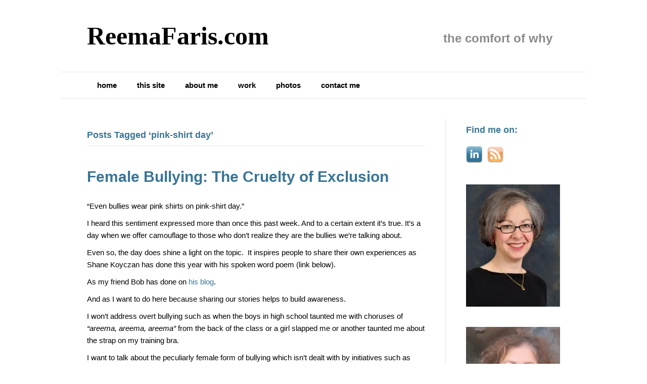

--- FILE ---
content_type: text/html; charset=UTF-8
request_url: https://reemafaris.com/tag/pink-shirt-day/
body_size: 11425
content:
<!DOCTYPE html>
<html dir="ltr" lang="en-US" prefix="og: https://ogp.me/ns#">
<head>
<meta charset="UTF-8" />
<meta name='viewport' content='width=device-width, initial-scale=1.0' />
<meta http-equiv='X-UA-Compatible' content='IE=edge' />
<link rel="profile" href="https://gmpg.org/xfn/11" />
<title>pink-shirt day | ReemaFaris.com</title>

		<!-- All in One SEO 4.9.3 - aioseo.com -->
	<meta name="robots" content="max-image-preview:large" />
	<meta name="msvalidate.01" content="424C0BCF204ABF98E3D5E2ADDF6D1304" />
	<meta name="keywords" content="pink-shirt day,bullying,exclusion,isolation,friendship,it gets better" />
	<link rel="canonical" href="https://reemafaris.com/tag/pink-shirt-day/" />
	<meta name="generator" content="All in One SEO (AIOSEO) 4.9.3" />
		<script data-jetpack-boost="ignore" type="application/ld+json" class="aioseo-schema">
			{"@context":"https:\/\/schema.org","@graph":[{"@type":"BreadcrumbList","@id":"https:\/\/reemafaris.com\/tag\/pink-shirt-day\/#breadcrumblist","itemListElement":[{"@type":"ListItem","@id":"https:\/\/reemafaris.com#listItem","position":1,"name":"Home","item":"https:\/\/reemafaris.com","nextItem":{"@type":"ListItem","@id":"https:\/\/reemafaris.com\/tag\/pink-shirt-day\/#listItem","name":"pink-shirt day"}},{"@type":"ListItem","@id":"https:\/\/reemafaris.com\/tag\/pink-shirt-day\/#listItem","position":2,"name":"pink-shirt day","previousItem":{"@type":"ListItem","@id":"https:\/\/reemafaris.com#listItem","name":"Home"}}]},{"@type":"CollectionPage","@id":"https:\/\/reemafaris.com\/tag\/pink-shirt-day\/#collectionpage","url":"https:\/\/reemafaris.com\/tag\/pink-shirt-day\/","name":"pink-shirt day | ReemaFaris.com","inLanguage":"en-US","isPartOf":{"@id":"https:\/\/reemafaris.com\/#website"},"breadcrumb":{"@id":"https:\/\/reemafaris.com\/tag\/pink-shirt-day\/#breadcrumblist"}},{"@type":"Person","@id":"https:\/\/reemafaris.com\/#person","name":"Reema Faris","image":"https:\/\/reemafaris.com\/wp-content\/uploads\/2012\/04\/RF-Headshot-1b.jpg"},{"@type":"WebSite","@id":"https:\/\/reemafaris.com\/#website","url":"https:\/\/reemafaris.com\/","name":"ReemaFaris.com","description":"the comfort of why","inLanguage":"en-US","publisher":{"@id":"https:\/\/reemafaris.com\/#person"}}]}
		</script>
		<!-- All in One SEO -->

<link rel='dns-prefetch' href='//static.addtoany.com' />
<link rel='dns-prefetch' href='//www.googletagmanager.com' />
<link rel='dns-prefetch' href='//stats.wp.com' />
<link rel='preconnect' href='//i0.wp.com' />
<link rel="alternate" type="application/rss+xml" title="ReemaFaris.com &raquo; Feed" href="https://reemafaris.com/feed/" />
<link rel="alternate" type="application/rss+xml" title="ReemaFaris.com &raquo; Comments Feed" href="https://reemafaris.com/comments/feed/" />
<link rel="alternate" type="application/rss+xml" title="ReemaFaris.com &raquo; pink-shirt day Tag Feed" href="https://reemafaris.com/tag/pink-shirt-day/feed/" />
<link rel='stylesheet' id='all-css-f0cbb4f29e63da95d81a4b5a1a31dfe5' href='https://reemafaris.com/wp-content/boost-cache/static/d6cd6953a5.min.css' type='text/css' media='all' />
<style id='wp-img-auto-sizes-contain-inline-css'>
img:is([sizes=auto i],[sizes^="auto," i]){contain-intrinsic-size:3000px 1500px}
/*# sourceURL=wp-img-auto-sizes-contain-inline-css */
</style>
<style id='wp-emoji-styles-inline-css'>

	img.wp-smiley, img.emoji {
		display: inline !important;
		border: none !important;
		box-shadow: none !important;
		height: 1em !important;
		width: 1em !important;
		margin: 0 0.07em !important;
		vertical-align: -0.1em !important;
		background: none !important;
		padding: 0 !important;
	}
/*# sourceURL=wp-emoji-styles-inline-css */
</style>
<style id='wp-block-library-inline-css'>
:root{--wp-block-synced-color:#7a00df;--wp-block-synced-color--rgb:122,0,223;--wp-bound-block-color:var(--wp-block-synced-color);--wp-editor-canvas-background:#ddd;--wp-admin-theme-color:#007cba;--wp-admin-theme-color--rgb:0,124,186;--wp-admin-theme-color-darker-10:#006ba1;--wp-admin-theme-color-darker-10--rgb:0,107,160.5;--wp-admin-theme-color-darker-20:#005a87;--wp-admin-theme-color-darker-20--rgb:0,90,135;--wp-admin-border-width-focus:2px}@media (min-resolution:192dpi){:root{--wp-admin-border-width-focus:1.5px}}.wp-element-button{cursor:pointer}:root .has-very-light-gray-background-color{background-color:#eee}:root .has-very-dark-gray-background-color{background-color:#313131}:root .has-very-light-gray-color{color:#eee}:root .has-very-dark-gray-color{color:#313131}:root .has-vivid-green-cyan-to-vivid-cyan-blue-gradient-background{background:linear-gradient(135deg,#00d084,#0693e3)}:root .has-purple-crush-gradient-background{background:linear-gradient(135deg,#34e2e4,#4721fb 50%,#ab1dfe)}:root .has-hazy-dawn-gradient-background{background:linear-gradient(135deg,#faaca8,#dad0ec)}:root .has-subdued-olive-gradient-background{background:linear-gradient(135deg,#fafae1,#67a671)}:root .has-atomic-cream-gradient-background{background:linear-gradient(135deg,#fdd79a,#004a59)}:root .has-nightshade-gradient-background{background:linear-gradient(135deg,#330968,#31cdcf)}:root .has-midnight-gradient-background{background:linear-gradient(135deg,#020381,#2874fc)}:root{--wp--preset--font-size--normal:16px;--wp--preset--font-size--huge:42px}.has-regular-font-size{font-size:1em}.has-larger-font-size{font-size:2.625em}.has-normal-font-size{font-size:var(--wp--preset--font-size--normal)}.has-huge-font-size{font-size:var(--wp--preset--font-size--huge)}.has-text-align-center{text-align:center}.has-text-align-left{text-align:left}.has-text-align-right{text-align:right}.has-fit-text{white-space:nowrap!important}#end-resizable-editor-section{display:none}.aligncenter{clear:both}.items-justified-left{justify-content:flex-start}.items-justified-center{justify-content:center}.items-justified-right{justify-content:flex-end}.items-justified-space-between{justify-content:space-between}.screen-reader-text{border:0;clip-path:inset(50%);height:1px;margin:-1px;overflow:hidden;padding:0;position:absolute;width:1px;word-wrap:normal!important}.screen-reader-text:focus{background-color:#ddd;clip-path:none;color:#444;display:block;font-size:1em;height:auto;left:5px;line-height:normal;padding:15px 23px 14px;text-decoration:none;top:5px;width:auto;z-index:100000}html :where(.has-border-color){border-style:solid}html :where([style*=border-top-color]){border-top-style:solid}html :where([style*=border-right-color]){border-right-style:solid}html :where([style*=border-bottom-color]){border-bottom-style:solid}html :where([style*=border-left-color]){border-left-style:solid}html :where([style*=border-width]){border-style:solid}html :where([style*=border-top-width]){border-top-style:solid}html :where([style*=border-right-width]){border-right-style:solid}html :where([style*=border-bottom-width]){border-bottom-style:solid}html :where([style*=border-left-width]){border-left-style:solid}html :where(img[class*=wp-image-]){height:auto;max-width:100%}:where(figure){margin:0 0 1em}html :where(.is-position-sticky){--wp-admin--admin-bar--position-offset:var(--wp-admin--admin-bar--height,0px)}@media screen and (max-width:600px){html :where(.is-position-sticky){--wp-admin--admin-bar--position-offset:0px}}

/*# sourceURL=wp-block-library-inline-css */
</style><style id='global-styles-inline-css'>
:root{--wp--preset--aspect-ratio--square: 1;--wp--preset--aspect-ratio--4-3: 4/3;--wp--preset--aspect-ratio--3-4: 3/4;--wp--preset--aspect-ratio--3-2: 3/2;--wp--preset--aspect-ratio--2-3: 2/3;--wp--preset--aspect-ratio--16-9: 16/9;--wp--preset--aspect-ratio--9-16: 9/16;--wp--preset--color--black: #000000;--wp--preset--color--cyan-bluish-gray: #abb8c3;--wp--preset--color--white: #ffffff;--wp--preset--color--pale-pink: #f78da7;--wp--preset--color--vivid-red: #cf2e2e;--wp--preset--color--luminous-vivid-orange: #ff6900;--wp--preset--color--luminous-vivid-amber: #fcb900;--wp--preset--color--light-green-cyan: #7bdcb5;--wp--preset--color--vivid-green-cyan: #00d084;--wp--preset--color--pale-cyan-blue: #8ed1fc;--wp--preset--color--vivid-cyan-blue: #0693e3;--wp--preset--color--vivid-purple: #9b51e0;--wp--preset--color--fl-heading-text: #397596;--wp--preset--color--fl-body-bg: #ffffff;--wp--preset--color--fl-body-text: #000000;--wp--preset--color--fl-accent: #397596;--wp--preset--color--fl-accent-hover: #2b7bb9;--wp--preset--color--fl-topbar-bg: #ffffff;--wp--preset--color--fl-topbar-text: #000000;--wp--preset--color--fl-topbar-link: #428bca;--wp--preset--color--fl-topbar-hover: #428bca;--wp--preset--color--fl-header-bg: #ffffff;--wp--preset--color--fl-header-text: #898989;--wp--preset--color--fl-header-link: #397596;--wp--preset--color--fl-header-hover: #428bca;--wp--preset--color--fl-nav-bg: #ffffff;--wp--preset--color--fl-nav-link: #000000;--wp--preset--color--fl-nav-hover: #397596;--wp--preset--color--fl-content-bg: #ffffff;--wp--preset--color--fl-footer-widgets-bg: #ffffff;--wp--preset--color--fl-footer-widgets-text: #000000;--wp--preset--color--fl-footer-widgets-link: #428bca;--wp--preset--color--fl-footer-widgets-hover: #428bca;--wp--preset--color--fl-footer-bg: #ffffff;--wp--preset--color--fl-footer-text: #000000;--wp--preset--color--fl-footer-link: #848484;--wp--preset--color--fl-footer-hover: #848484;--wp--preset--gradient--vivid-cyan-blue-to-vivid-purple: linear-gradient(135deg,rgb(6,147,227) 0%,rgb(155,81,224) 100%);--wp--preset--gradient--light-green-cyan-to-vivid-green-cyan: linear-gradient(135deg,rgb(122,220,180) 0%,rgb(0,208,130) 100%);--wp--preset--gradient--luminous-vivid-amber-to-luminous-vivid-orange: linear-gradient(135deg,rgb(252,185,0) 0%,rgb(255,105,0) 100%);--wp--preset--gradient--luminous-vivid-orange-to-vivid-red: linear-gradient(135deg,rgb(255,105,0) 0%,rgb(207,46,46) 100%);--wp--preset--gradient--very-light-gray-to-cyan-bluish-gray: linear-gradient(135deg,rgb(238,238,238) 0%,rgb(169,184,195) 100%);--wp--preset--gradient--cool-to-warm-spectrum: linear-gradient(135deg,rgb(74,234,220) 0%,rgb(151,120,209) 20%,rgb(207,42,186) 40%,rgb(238,44,130) 60%,rgb(251,105,98) 80%,rgb(254,248,76) 100%);--wp--preset--gradient--blush-light-purple: linear-gradient(135deg,rgb(255,206,236) 0%,rgb(152,150,240) 100%);--wp--preset--gradient--blush-bordeaux: linear-gradient(135deg,rgb(254,205,165) 0%,rgb(254,45,45) 50%,rgb(107,0,62) 100%);--wp--preset--gradient--luminous-dusk: linear-gradient(135deg,rgb(255,203,112) 0%,rgb(199,81,192) 50%,rgb(65,88,208) 100%);--wp--preset--gradient--pale-ocean: linear-gradient(135deg,rgb(255,245,203) 0%,rgb(182,227,212) 50%,rgb(51,167,181) 100%);--wp--preset--gradient--electric-grass: linear-gradient(135deg,rgb(202,248,128) 0%,rgb(113,206,126) 100%);--wp--preset--gradient--midnight: linear-gradient(135deg,rgb(2,3,129) 0%,rgb(40,116,252) 100%);--wp--preset--font-size--small: 13px;--wp--preset--font-size--medium: 20px;--wp--preset--font-size--large: 36px;--wp--preset--font-size--x-large: 42px;--wp--preset--spacing--20: 0.44rem;--wp--preset--spacing--30: 0.67rem;--wp--preset--spacing--40: 1rem;--wp--preset--spacing--50: 1.5rem;--wp--preset--spacing--60: 2.25rem;--wp--preset--spacing--70: 3.38rem;--wp--preset--spacing--80: 5.06rem;--wp--preset--shadow--natural: 6px 6px 9px rgba(0, 0, 0, 0.2);--wp--preset--shadow--deep: 12px 12px 50px rgba(0, 0, 0, 0.4);--wp--preset--shadow--sharp: 6px 6px 0px rgba(0, 0, 0, 0.2);--wp--preset--shadow--outlined: 6px 6px 0px -3px rgb(255, 255, 255), 6px 6px rgb(0, 0, 0);--wp--preset--shadow--crisp: 6px 6px 0px rgb(0, 0, 0);}:where(.is-layout-flex){gap: 0.5em;}:where(.is-layout-grid){gap: 0.5em;}body .is-layout-flex{display: flex;}.is-layout-flex{flex-wrap: wrap;align-items: center;}.is-layout-flex > :is(*, div){margin: 0;}body .is-layout-grid{display: grid;}.is-layout-grid > :is(*, div){margin: 0;}:where(.wp-block-columns.is-layout-flex){gap: 2em;}:where(.wp-block-columns.is-layout-grid){gap: 2em;}:where(.wp-block-post-template.is-layout-flex){gap: 1.25em;}:where(.wp-block-post-template.is-layout-grid){gap: 1.25em;}.has-black-color{color: var(--wp--preset--color--black) !important;}.has-cyan-bluish-gray-color{color: var(--wp--preset--color--cyan-bluish-gray) !important;}.has-white-color{color: var(--wp--preset--color--white) !important;}.has-pale-pink-color{color: var(--wp--preset--color--pale-pink) !important;}.has-vivid-red-color{color: var(--wp--preset--color--vivid-red) !important;}.has-luminous-vivid-orange-color{color: var(--wp--preset--color--luminous-vivid-orange) !important;}.has-luminous-vivid-amber-color{color: var(--wp--preset--color--luminous-vivid-amber) !important;}.has-light-green-cyan-color{color: var(--wp--preset--color--light-green-cyan) !important;}.has-vivid-green-cyan-color{color: var(--wp--preset--color--vivid-green-cyan) !important;}.has-pale-cyan-blue-color{color: var(--wp--preset--color--pale-cyan-blue) !important;}.has-vivid-cyan-blue-color{color: var(--wp--preset--color--vivid-cyan-blue) !important;}.has-vivid-purple-color{color: var(--wp--preset--color--vivid-purple) !important;}.has-black-background-color{background-color: var(--wp--preset--color--black) !important;}.has-cyan-bluish-gray-background-color{background-color: var(--wp--preset--color--cyan-bluish-gray) !important;}.has-white-background-color{background-color: var(--wp--preset--color--white) !important;}.has-pale-pink-background-color{background-color: var(--wp--preset--color--pale-pink) !important;}.has-vivid-red-background-color{background-color: var(--wp--preset--color--vivid-red) !important;}.has-luminous-vivid-orange-background-color{background-color: var(--wp--preset--color--luminous-vivid-orange) !important;}.has-luminous-vivid-amber-background-color{background-color: var(--wp--preset--color--luminous-vivid-amber) !important;}.has-light-green-cyan-background-color{background-color: var(--wp--preset--color--light-green-cyan) !important;}.has-vivid-green-cyan-background-color{background-color: var(--wp--preset--color--vivid-green-cyan) !important;}.has-pale-cyan-blue-background-color{background-color: var(--wp--preset--color--pale-cyan-blue) !important;}.has-vivid-cyan-blue-background-color{background-color: var(--wp--preset--color--vivid-cyan-blue) !important;}.has-vivid-purple-background-color{background-color: var(--wp--preset--color--vivid-purple) !important;}.has-black-border-color{border-color: var(--wp--preset--color--black) !important;}.has-cyan-bluish-gray-border-color{border-color: var(--wp--preset--color--cyan-bluish-gray) !important;}.has-white-border-color{border-color: var(--wp--preset--color--white) !important;}.has-pale-pink-border-color{border-color: var(--wp--preset--color--pale-pink) !important;}.has-vivid-red-border-color{border-color: var(--wp--preset--color--vivid-red) !important;}.has-luminous-vivid-orange-border-color{border-color: var(--wp--preset--color--luminous-vivid-orange) !important;}.has-luminous-vivid-amber-border-color{border-color: var(--wp--preset--color--luminous-vivid-amber) !important;}.has-light-green-cyan-border-color{border-color: var(--wp--preset--color--light-green-cyan) !important;}.has-vivid-green-cyan-border-color{border-color: var(--wp--preset--color--vivid-green-cyan) !important;}.has-pale-cyan-blue-border-color{border-color: var(--wp--preset--color--pale-cyan-blue) !important;}.has-vivid-cyan-blue-border-color{border-color: var(--wp--preset--color--vivid-cyan-blue) !important;}.has-vivid-purple-border-color{border-color: var(--wp--preset--color--vivid-purple) !important;}.has-vivid-cyan-blue-to-vivid-purple-gradient-background{background: var(--wp--preset--gradient--vivid-cyan-blue-to-vivid-purple) !important;}.has-light-green-cyan-to-vivid-green-cyan-gradient-background{background: var(--wp--preset--gradient--light-green-cyan-to-vivid-green-cyan) !important;}.has-luminous-vivid-amber-to-luminous-vivid-orange-gradient-background{background: var(--wp--preset--gradient--luminous-vivid-amber-to-luminous-vivid-orange) !important;}.has-luminous-vivid-orange-to-vivid-red-gradient-background{background: var(--wp--preset--gradient--luminous-vivid-orange-to-vivid-red) !important;}.has-very-light-gray-to-cyan-bluish-gray-gradient-background{background: var(--wp--preset--gradient--very-light-gray-to-cyan-bluish-gray) !important;}.has-cool-to-warm-spectrum-gradient-background{background: var(--wp--preset--gradient--cool-to-warm-spectrum) !important;}.has-blush-light-purple-gradient-background{background: var(--wp--preset--gradient--blush-light-purple) !important;}.has-blush-bordeaux-gradient-background{background: var(--wp--preset--gradient--blush-bordeaux) !important;}.has-luminous-dusk-gradient-background{background: var(--wp--preset--gradient--luminous-dusk) !important;}.has-pale-ocean-gradient-background{background: var(--wp--preset--gradient--pale-ocean) !important;}.has-electric-grass-gradient-background{background: var(--wp--preset--gradient--electric-grass) !important;}.has-midnight-gradient-background{background: var(--wp--preset--gradient--midnight) !important;}.has-small-font-size{font-size: var(--wp--preset--font-size--small) !important;}.has-medium-font-size{font-size: var(--wp--preset--font-size--medium) !important;}.has-large-font-size{font-size: var(--wp--preset--font-size--large) !important;}.has-x-large-font-size{font-size: var(--wp--preset--font-size--x-large) !important;}
/*# sourceURL=global-styles-inline-css */
</style>

<style id='classic-theme-styles-inline-css'>
/*! This file is auto-generated */
.wp-block-button__link{color:#fff;background-color:#32373c;border-radius:9999px;box-shadow:none;text-decoration:none;padding:calc(.667em + 2px) calc(1.333em + 2px);font-size:1.125em}.wp-block-file__button{background:#32373c;color:#fff;text-decoration:none}
/*# sourceURL=/wp-includes/css/classic-themes.min.css */
</style>





<!-- Google tag (gtag.js) snippet added by Site Kit -->
<!-- Google Analytics snippet added by Site Kit -->


<link rel="https://api.w.org/" href="https://reemafaris.com/wp-json/" /><link rel="alternate" title="JSON" type="application/json" href="https://reemafaris.com/wp-json/wp/v2/tags/188" /><link rel="EditURI" type="application/rsd+xml" title="RSD" href="https://reemafaris.com/xmlrpc.php?rsd" />

<meta name="generator" content="Site Kit by Google 1.170.0" />	<style>img#wpstats{display:none}</style>
		<link rel="icon" href="https://i0.wp.com/reemafaris.com/wp-content/uploads/2019/02/cropped-Reema-Faris-Favicon-1.jpg?fit=32%2C32&#038;ssl=1" sizes="32x32" />
<link rel="icon" href="https://i0.wp.com/reemafaris.com/wp-content/uploads/2019/02/cropped-Reema-Faris-Favicon-1.jpg?fit=192%2C192&#038;ssl=1" sizes="192x192" />
<link rel="apple-touch-icon" href="https://i0.wp.com/reemafaris.com/wp-content/uploads/2019/02/cropped-Reema-Faris-Favicon-1.jpg?fit=180%2C180&#038;ssl=1" />
<meta name="msapplication-TileImage" content="https://i0.wp.com/reemafaris.com/wp-content/uploads/2019/02/cropped-Reema-Faris-Favicon-1.jpg?fit=270%2C270&#038;ssl=1" />
<link rel='stylesheet' id='all-css-1be2168f32d02e76bf2ea874c8eeb692' href='https://reemafaris.com/wp-content/boost-cache/static/c934e6350a.min.css' type='text/css' media='all' />
</head>
<body class="archive tag tag-pink-shirt-day tag-188 wp-theme-bb-theme fl-builder-2-10-0-5 fl-theme-1-7-19-1 fl-no-js fl-framework-base fl-preset-default fl-fixed-width fl-fixed-header fl-scroll-to-top" itemscope="itemscope" itemtype="https://schema.org/WebPage">
<a aria-label="Skip to content" class="fl-screen-reader-text" href="#fl-main-content">Skip to content</a><div class="fl-page">
	<header class="fl-page-header fl-page-header-primary fl-page-nav-bottom fl-page-nav-toggle-button fl-page-nav-toggle-visible-medium-mobile" itemscope="itemscope" itemtype="https://schema.org/WPHeader" role="banner">
	<div class="fl-page-header-wrap">
		<div class="fl-page-header-container container">
			<div class="fl-page-header-row row">
				<div class="col-sm-6 col-md-6 fl-page-header-logo-col">
					<div class="fl-page-header-logo" itemscope="itemscope" itemtype="https://schema.org/Organization">
						<a href="https://reemafaris.com/" itemprop="url"><div class="fl-logo-text" itemprop="name">ReemaFaris.com</div></a>
											</div>
				</div>
				<div class="col-sm-6 col-md-6 fl-page-nav-col">
					<div class="fl-page-header-content">
						<div class="fl-page-header-text"><h3><b>the comfort of why</b></h3></div>	<div class="fl-social-icons">
	</div>
					</div>
				</div>
			</div>
		</div>
	</div>
	<div class="fl-page-nav-wrap">
		<div class="fl-page-nav-container container">
			<nav class="fl-page-nav navbar navbar-default navbar-expand-md" aria-label="Header Menu" itemscope="itemscope" itemtype="https://schema.org/SiteNavigationElement" role="navigation">
				<button type="button" class="navbar-toggle navbar-toggler" data-toggle="collapse" data-target=".fl-page-nav-collapse">
					<span>Menu</span>
				</button>
				<div class="fl-page-nav-collapse collapse navbar-collapse">
					<ul id="menu-navbar" class="nav navbar-nav menu fl-theme-menu"><li id="menu-item-1942" class="menu-item menu-item-type-custom menu-item-object-custom menu-item-home menu-item-1942 nav-item"><a href="https://reemafaris.com/" class="nav-link">home</a></li>
<li id="menu-item-1939" class="menu-item menu-item-type-post_type menu-item-object-page menu-item-has-children menu-item-1939 nav-item"><a href="https://reemafaris.com/this-site/" class="nav-link">this site</a><div class="fl-submenu-icon-wrap"><span class="fl-submenu-toggle-icon"></span></div>
<ul class="sub-menu">
	<li id="menu-item-1940" class="menu-item menu-item-type-post_type menu-item-object-page menu-item-1940 nav-item"><a href="https://reemafaris.com/this-site/links/" class="nav-link">links</a></li>
</ul>
</li>
<li id="menu-item-1935" class="menu-item menu-item-type-post_type menu-item-object-page menu-item-has-children menu-item-1935 nav-item"><a href="https://reemafaris.com/about-me/" class="nav-link">about me</a><div class="fl-submenu-icon-wrap"><span class="fl-submenu-toggle-icon"></span></div>
<ul class="sub-menu">
	<li id="menu-item-1937" class="menu-item menu-item-type-post_type menu-item-object-page menu-item-1937 nav-item"><a href="https://reemafaris.com/about-me/summary/" class="nav-link">summary</a></li>
	<li id="menu-item-1936" class="menu-item menu-item-type-post_type menu-item-object-page menu-item-1936 nav-item"><a href="https://reemafaris.com/about-me/media/" class="nav-link">media</a></li>
</ul>
</li>
<li id="menu-item-1941" class="menu-item menu-item-type-post_type menu-item-object-page menu-item-1941 nav-item"><a href="https://reemafaris.com/work/" class="nav-link">work</a></li>
<li id="menu-item-1938" class="menu-item menu-item-type-post_type menu-item-object-page menu-item-1938 nav-item"><a href="https://reemafaris.com/photos/" class="nav-link">photos</a></li>
<li id="menu-item-1934" class="menu-item menu-item-type-post_type menu-item-object-page menu-item-1934 nav-item"><a href="https://reemafaris.com/contact-me/" class="nav-link">contact me</a></li>
</ul>				</div>
			</nav>
		</div>
	</div>
</header><!-- .fl-page-header -->
	<div id="fl-main-content" class="fl-page-content" itemprop="mainContentOfPage" role="main">

		
<div class="fl-archive container">
	<div class="row">

		
		<div class="fl-content fl-content-left col-md-9" itemscope="itemscope" itemtype="https://schema.org/Blog">

			<header class="fl-archive-header" role="banner">
	<h1 class="fl-archive-title">Posts Tagged &#8216;pink-shirt day&#8217;</h1>
</header>

			
									<article class="fl-post post-851 post type-post status-publish format-standard hentry category-education category-in-the-news tag-bullying tag-exclusion tag-friends tag-friendship tag-isolation tag-it-gets-better tag-memories tag-pink-shirt-day tag-public-education-system tag-west-van tag-west-vancouver-citizens-for-good-government tag-women" id="fl-post-851" itemscope="itemscope" itemtype="https://schema.org/BlogPosting">

	
	<header class="fl-post-header">
		<h2 class="fl-post-title" itemprop="headline">
			<a href="https://reemafaris.com/female-bullying-the-cruelty-of-exclusion/" rel="bookmark" title="Female Bullying:  The Cruelty of Exclusion">Female Bullying:  The Cruelty of Exclusion</a>
					</h2>
		<div class="fl-post-meta fl-post-meta-top"></div><meta itemscope itemprop="mainEntityOfPage" itemtype="https://schema.org/WebPage" itemid="https://reemafaris.com/female-bullying-the-cruelty-of-exclusion/" content="Female Bullying:  The Cruelty of Exclusion" /><meta itemprop="datePublished" content="2013-03-03" /><meta itemprop="dateModified" content="2025-07-03" /><div itemprop="publisher" itemscope itemtype="https://schema.org/Organization"><meta itemprop="name" content="ReemaFaris.com"></div><div itemscope itemprop="author" itemtype="https://schema.org/Person"><meta itemprop="url" content="https://reemafaris.com/author/maryw0115t1792/" /><meta itemprop="name" content="Reema" /></div><div itemprop="interactionStatistic" itemscope itemtype="https://schema.org/InteractionCounter"><meta itemprop="interactionType" content="https://schema.org/CommentAction" /><meta itemprop="userInteractionCount" content="4" /></div>	</header><!-- .fl-post-header -->

			<div class="fl-post-content clearfix" itemprop="text">
		<p>“Even bullies wear pink shirts on pink-shirt day.”</p>
<p>I heard this sentiment expressed more than once this past week. And to a certain extent it’s true. It’s a day when we offer camouflage to those who don’t realize they are the bullies we’re talking about.</p>
<p>Even so, the day does shine a light on the topic.  It inspires people to share their own experiences as Shane Koyczan has done this year with his spoken word poem (link below). </p>
<p>As my friend Bob has done on <a href="http://www.bobblahblah.com">his blog</a>.<a href="http://www.bobblahblah.com"><br /></a></p>
<p>And as I want to do here because sharing our stories helps to build awareness.</p>
<p>I won’t address overt bullying such as when the boys in high school taunted me with choruses of <em>“areema, areema, areema”</em> from the back of the class or a girl slapped me or another taunted me about the strap on my training bra.</p>
<p>I want to talk about the peculiarly female form of bullying which isn’t dealt with by initiatives such as pink-shirt day.</p>
<p>Why?</p>
<p>Because the majority of female bullying is insidious.</p>
<p><a href="https://i0.wp.com/reemafaris.com/wp-content/uploads/2013/03/Candles-for-blog-post.jpg" rel="attachment wp-att-857"><img data-recalc-dims="1" fetchpriority="high" decoding="async" class="alignleft wp-image-857 size-medium" src="https://i0.wp.com/reemafaris.com/wp-content/uploads/2013/03/Candles-for-blog-post-300x225.jpg?resize=300%2C225" alt="Candles for blog post" width="300" height="225" srcset="https://i0.wp.com/reemafaris.com/wp-content/uploads/2013/03/Candles-for-blog-post.jpg?resize=300%2C225&amp;ssl=1 300w, https://i0.wp.com/reemafaris.com/wp-content/uploads/2013/03/Candles-for-blog-post.jpg?w=640&amp;ssl=1 640w" sizes="(max-width: 300px) 100vw, 300px" /></a></p>
<p>Women tend to organize in circles.* Girls refused entry into the circle or who have been dismissed from it are the ones, I would argue, who are often subject to bullying because they are isolated and excluded.</p>
<p>I was a new kid in Grade 8, my family having just moved to West Vancouver.  Fortunately a strong friendship helped me survive the transition, but the friendship dissolved the following year and it was difficult to replace.</p>
<p>My memory of Grade 9 is one of tears: tears shed because I was always on the edge of the group.  Sitting in the hall at lunch, for example, listening while the other girls made plans for the weekend and not being invited to participate.</p>
<p>Tears shed because I was alone.</p>
<p>In my second year at UBC, I joined a sorority. In hindsight, it may not have been the best fit for me.  If being on the outside of the circle in high school is difficult, falling out of favour in a group of 40 or so is excruciating.</p>
<p>I remember carpooling with two of my sorority “sisters” although as I reflect on it today, I realize I must have done all the driving because I was the one with the car.  On the way home one afternoon, we hatched a plan to get together later to watch a movie.  I dropped them off and went home to get ready, sitting by the phone waiting for the call (yes, that’s how it was done in those days!).  The call did come, but to cancel.  Secrets are very hard to keep though and I found out later that the get-together had gone ahead as planned, but without me. </p>
<p>Trying to understand, I asked.  The explanation? “Reema, when you ask someone how they are, you really mean it.” In other words, being with me was work. My interaction with others was based on more than a flippant line or light-hearted gossip or trivial talk. </p>
<p>I still am work and when I ask someone how they are, I still really mean it.  My interest is in the whole person and their truth, not simply the mask presented to the world.  I am a little too earnest to fit in easily and that has often put me, continues to put me, outside the circle.</p>
<p>But with the passage of time and the wisdom of experience, comes strength and acceptance, and a circle of true friends including that friend from Grade 8 whose friendship was reclaimed and a few from those sorority days.</p>
<p>It does get better, but it is never forgotten and it is not always easier.</p>
<p>Bullying requires constant and persistent vigilance, and that’s why it’ll never be eradicated simply by wearing pink one day a year.</p>
<p><span style="font-size: small;"><em>*From the work of Deborah Tannen which I was introduced to in a writing workshop many years ago.</em></span></p>
<p><em><strong>Three videos which touch the heart and mend the soul:</strong></em></p>
<p><a href="https://www.youtube.com/watch?v=ltun92DfnPY">To This Day &#8211; Shane Koyczan</a> <a href="https://www.youtube.com/watch?v=ltun92DfnPY"><br /></a></p>
<p>&nbsp;</p>
<p><a href="https://www.youtube.com/watch?v=NeKI8biAglU">&#8220;It Gets Better&#8221; (Broadway sings for the Trevor Project)</a> <a href="https://www.youtube.com/watch?v=NeKI8biAglU"><br /></a></p>
<p>&nbsp;</p>
<p><a href="https://www.youtube.com/watch?v=FJDvetmwaKg">It Gets Better &#8211; Royal Canadian Mounted Police (BC)</a> <a href="https://www.youtube.com/watch?v=FJDvetmwaKg"><br /></a></p>
<p>&nbsp;</p>
<p><em><strong>An informative interview on the topic of bullying:</strong></em></p>
<p><a href="https://www.cbc.ca/radio/day6">Author Emily Bazelon on CBC’s Day 6</a></p>
<p>&nbsp;</p>
<div class="addtoany_share_save_container addtoany_content addtoany_content_bottom"><div class="a2a_kit a2a_kit_size_32 addtoany_list" data-a2a-url="https://reemafaris.com/female-bullying-the-cruelty-of-exclusion/" data-a2a-title="Female Bullying:  The Cruelty of Exclusion"><a class="a2a_button_facebook" href="https://www.addtoany.com/add_to/facebook?linkurl=https%3A%2F%2Freemafaris.com%2Ffemale-bullying-the-cruelty-of-exclusion%2F&amp;linkname=Female%20Bullying%3A%20%20The%20Cruelty%20of%20Exclusion" title="Facebook" rel="nofollow noopener" target="_blank"></a><a class="a2a_button_print" href="https://www.addtoany.com/add_to/print?linkurl=https%3A%2F%2Freemafaris.com%2Ffemale-bullying-the-cruelty-of-exclusion%2F&amp;linkname=Female%20Bullying%3A%20%20The%20Cruelty%20of%20Exclusion" title="Print" rel="nofollow noopener" target="_blank"></a><a class="a2a_dd addtoany_share_save addtoany_share" href="https://www.addtoany.com/share"></a></div></div>	</div><!-- .fl-post-content -->

	<div class="fl-post-meta fl-post-meta-bottom"><a href="https://reemafaris.com/female-bullying-the-cruelty-of-exclusion/#comments" tabindex="-1" aria-hidden="true">4 Comments</a></div>		
</article>
<!-- .fl-post -->
				
				
			
		</div>

		<div class="fl-sidebar  fl-sidebar-right fl-sidebar-display-desktop col-md-3" itemscope="itemscope" itemtype="https://schema.org/WPSideBar">
		<aside id="social-widget-2" class="fl-widget Social_Widget"><h4 class="fl-widget-title">Find me on:</h4><div class="socialmedia-buttons smw_left"><a href="https://www.linkedin.com/pub/reema-faris/16/9a4/a0" rel="nofollow" target="_blank"><img width="32" height="32" src="https://reemafaris.com/wp-content/plugins/social-media-widget/images/default/32/linkedin.png" 
				alt="Reema Faris on LinkedIn" 
				title="Reema Faris on LinkedIn" style="opacity: 0.8; -moz-opacity: 0.8;" class="fade" /></a><a href="http://feeds.feedburner.com/ReemaFaris" rel="nofollow" target="_blank"><img width="32" height="32" src="https://reemafaris.com/wp-content/plugins/social-media-widget/images/default/32/rss.png" 
				alt="Reema Faris Blog Feed" 
				title="Reema Faris Blog Feed" style="opacity: 0.8; -moz-opacity: 0.8;" class="fade" /></a></div></aside><aside id="widget_sp_image-2" class="fl-widget widget_sp_image"><img width="225" height="292" alt="Reema Faris - ReemaFaris.com" class="attachment-medium" style="max-width: 100%;" src="https://i0.wp.com/reemafaris.com/wp-content/uploads/2012/04/RF-Headshot-225.jpg?fit=225%2C292&#038;ssl=1" /></aside><aside id="widget_sp_image-3" class="fl-widget widget_sp_image"><img width="225" height="234" alt="Reema Faris - © ReemaFaris.com" class="attachment-medium" style="max-width: 100%;" src="https://i0.wp.com/reemafaris.com/wp-content/uploads/2011/10/Reema4-225.jpg?fit=225%2C234&#038;ssl=1" /></aside>	</div>

	</div>
</div>


	</div><!-- .fl-page-content -->
		<footer class="fl-page-footer-wrap" itemscope="itemscope" itemtype="https://schema.org/WPFooter"  role="contentinfo">
		<div class="fl-page-footer">
	<div class="fl-page-footer-container container">
		<div class="fl-page-footer-row row">
			<div class="col-md-12 text-center clearfix"><div class="fl-page-footer-text fl-page-footer-text-1"><b>© 2026 - Reema Faris - ReemaFaris.com | </b>Site managed by <a href="https://bobsongs.com" target="_blank">BobSongs.com</a></div></div>					</div>
	</div>
</div><!-- .fl-page-footer -->
	</footer>
		</div><!-- .fl-page -->

<a href="#" role="button" id="fl-to-top"><span class="sr-only">Scroll To Top</span><i class="fas fa-chevron-up" aria-hidden="true"></i></a>





<script data-jetpack-boost="ignore" id="wp-emoji-settings" type="application/json">
{"baseUrl":"https://s.w.org/images/core/emoji/17.0.2/72x72/","ext":".png","svgUrl":"https://s.w.org/images/core/emoji/17.0.2/svg/","svgExt":".svg","source":{"concatemoji":"https://reemafaris.com/wp-includes/js/wp-emoji-release.min.js?ver=0fb3f3b95bb0ef49107b57f387f24fb1"}}
</script>

<script id="addtoany-core-js-before">
window.a2a_config=window.a2a_config||{};a2a_config.callbacks=[];a2a_config.overlays=[];a2a_config.templates={};

//# sourceURL=addtoany-core-js-before
</script><script defer src="https://static.addtoany.com/menu/page.js" id="addtoany-core-js"></script><script src="https://reemafaris.com/wp-includes/js/jquery/jquery.min.js?ver=3.7.1" id="jquery-core-js"></script><script type='text/javascript' src='https://reemafaris.com/wp-content/boost-cache/static/a70d90cc2d.min.js'></script><script src="https://www.googletagmanager.com/gtag/js?id=GT-TWQZC7G" id="google_gtagjs-js" async></script><script id="google_gtagjs-js-after">
window.dataLayer = window.dataLayer || [];function gtag(){dataLayer.push(arguments);}
gtag("set","linker",{"domains":["reemafaris.com"]});
gtag("js", new Date());
gtag("set", "developer_id.dZTNiMT", true);
gtag("config", "GT-TWQZC7G");
//# sourceURL=google_gtagjs-js-after
</script><script type="speculationrules">
{"prefetch":[{"source":"document","where":{"and":[{"href_matches":"/*"},{"not":{"href_matches":["/wp-*.php","/wp-admin/*","/wp-content/uploads/*","/wp-content/*","/wp-content/plugins/*","/wp-content/themes/bb-theme/*","/*\\?(.+)"]}},{"not":{"selector_matches":"a[rel~=\"nofollow\"]"}},{"not":{"selector_matches":".no-prefetch, .no-prefetch a"}}]},"eagerness":"conservative"}]}
</script><script id="ppress-frontend-script-js-extra">
var pp_ajax_form = {"ajaxurl":"https://reemafaris.com/wp-admin/admin-ajax.php","confirm_delete":"Are you sure?","deleting_text":"Deleting...","deleting_error":"An error occurred. Please try again.","nonce":"0911462da4","disable_ajax_form":"false","is_checkout":"0","is_checkout_tax_enabled":"0","is_checkout_autoscroll_enabled":"true"};
//# sourceURL=ppress-frontend-script-js-extra
</script><script type='text/javascript' src='https://reemafaris.com/wp-content/plugins/wp-user-avatar/assets/js/frontend.min.js?m=1764756432'></script><script id="jetpack-stats-js-before">
_stq = window._stq || [];
_stq.push([ "view", {"v":"ext","blog":"251394541","post":"0","tz":"-8","srv":"reemafaris.com","arch_tag":"pink-shirt-day","arch_results":"1","j":"1:15.4"} ]);
_stq.push([ "clickTrackerInit", "251394541", "0" ]);
//# sourceURL=jetpack-stats-js-before
</script><script src="https://stats.wp.com/e-202604.js" id="jetpack-stats-js" defer data-wp-strategy="defer"></script><script id="fl-automator-js-extra">
var themeopts = {"medium_breakpoint":"992","mobile_breakpoint":"768","lightbox":"enabled","scrollTopPosition":"800"};
//# sourceURL=fl-automator-js-extra
</script><script type='text/javascript' src='https://reemafaris.com/wp-content/boost-cache/static/8e51f44b05.min.js'></script><script type="module">
/*! This file is auto-generated */
const a=JSON.parse(document.getElementById("wp-emoji-settings").textContent),o=(window._wpemojiSettings=a,"wpEmojiSettingsSupports"),s=["flag","emoji"];function i(e){try{var t={supportTests:e,timestamp:(new Date).valueOf()};sessionStorage.setItem(o,JSON.stringify(t))}catch(e){}}function c(e,t,n){e.clearRect(0,0,e.canvas.width,e.canvas.height),e.fillText(t,0,0);t=new Uint32Array(e.getImageData(0,0,e.canvas.width,e.canvas.height).data);e.clearRect(0,0,e.canvas.width,e.canvas.height),e.fillText(n,0,0);const a=new Uint32Array(e.getImageData(0,0,e.canvas.width,e.canvas.height).data);return t.every((e,t)=>e===a[t])}function p(e,t){e.clearRect(0,0,e.canvas.width,e.canvas.height),e.fillText(t,0,0);var n=e.getImageData(16,16,1,1);for(let e=0;e<n.data.length;e++)if(0!==n.data[e])return!1;return!0}function u(e,t,n,a){switch(t){case"flag":return n(e,"\ud83c\udff3\ufe0f\u200d\u26a7\ufe0f","\ud83c\udff3\ufe0f\u200b\u26a7\ufe0f")?!1:!n(e,"\ud83c\udde8\ud83c\uddf6","\ud83c\udde8\u200b\ud83c\uddf6")&&!n(e,"\ud83c\udff4\udb40\udc67\udb40\udc62\udb40\udc65\udb40\udc6e\udb40\udc67\udb40\udc7f","\ud83c\udff4\u200b\udb40\udc67\u200b\udb40\udc62\u200b\udb40\udc65\u200b\udb40\udc6e\u200b\udb40\udc67\u200b\udb40\udc7f");case"emoji":return!a(e,"\ud83e\u1fac8")}return!1}function f(e,t,n,a){let r;const o=(r="undefined"!=typeof WorkerGlobalScope&&self instanceof WorkerGlobalScope?new OffscreenCanvas(300,150):document.createElement("canvas")).getContext("2d",{willReadFrequently:!0}),s=(o.textBaseline="top",o.font="600 32px Arial",{});return e.forEach(e=>{s[e]=t(o,e,n,a)}),s}function r(e){var t=document.createElement("script");t.src=e,t.defer=!0,document.head.appendChild(t)}a.supports={everything:!0,everythingExceptFlag:!0},new Promise(t=>{let n=function(){try{var e=JSON.parse(sessionStorage.getItem(o));if("object"==typeof e&&"number"==typeof e.timestamp&&(new Date).valueOf()<e.timestamp+604800&&"object"==typeof e.supportTests)return e.supportTests}catch(e){}return null}();if(!n){if("undefined"!=typeof Worker&&"undefined"!=typeof OffscreenCanvas&&"undefined"!=typeof URL&&URL.createObjectURL&&"undefined"!=typeof Blob)try{var e="postMessage("+f.toString()+"("+[JSON.stringify(s),u.toString(),c.toString(),p.toString()].join(",")+"));",a=new Blob([e],{type:"text/javascript"});const r=new Worker(URL.createObjectURL(a),{name:"wpTestEmojiSupports"});return void(r.onmessage=e=>{i(n=e.data),r.terminate(),t(n)})}catch(e){}i(n=f(s,u,c,p))}t(n)}).then(e=>{for(const n in e)a.supports[n]=e[n],a.supports.everything=a.supports.everything&&a.supports[n],"flag"!==n&&(a.supports.everythingExceptFlag=a.supports.everythingExceptFlag&&a.supports[n]);var t;a.supports.everythingExceptFlag=a.supports.everythingExceptFlag&&!a.supports.flag,a.supports.everything||((t=a.source||{}).concatemoji?r(t.concatemoji):t.wpemoji&&t.twemoji&&(r(t.twemoji),r(t.wpemoji)))});
//# sourceURL=https://reemafaris.com/wp-includes/js/wp-emoji-loader.min.js
</script></body>
</html>
